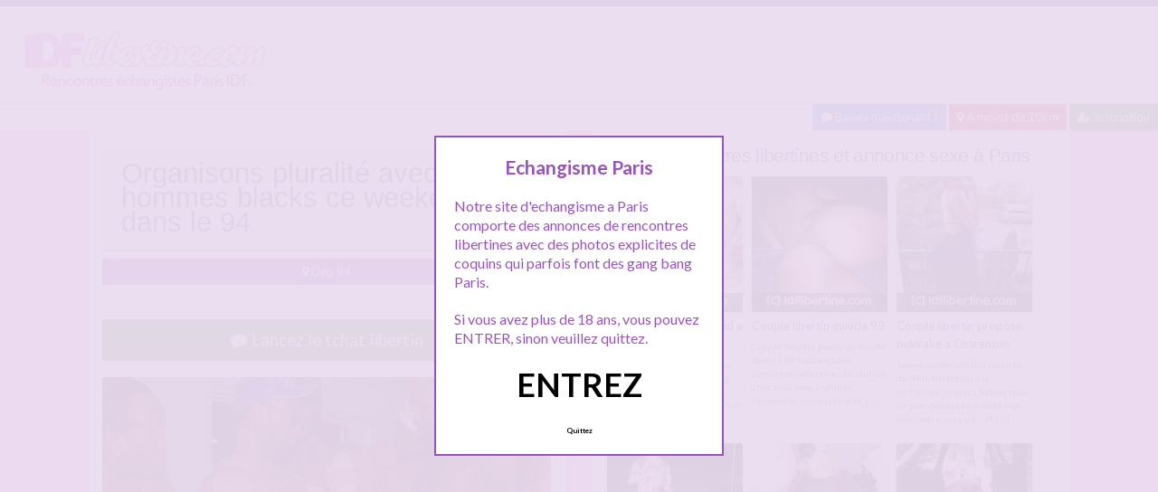

--- FILE ---
content_type: text/html; charset=UTF-8
request_url: http://www.idflibertine.com/organisons-pluralite-hommes-blacks-weekend-94/
body_size: 10980
content:
<!doctype html>
<!--[if lt IE 7]> <html lang="fr-FR" class="no-js lt-ie9 lt-ie8 lt-ie7" > <![endif]-->
<!--[if IE 7]>    <html lang="fr-FR" class="no-js ie7 lt-ie9 lt-ie8"> <![endif]-->
<!--[if IE 8]>    <html lang="fr-FR" class="no-js ie8 lt-ie9"> <![endif]-->
<!--[if gt IE 8]><!--> <html lang="fr-FR" class="no-js"> <!--<![endif]-->
<head>
<meta charset="UTF-8">
<meta name="viewport" content="width=device-width, initial-scale=1, maximum-scale=1">
<link rel="stylesheet" href="/wp-content/themes/pinfinity/css/bootstrap.min.css">
<link rel="stylesheet" href="https://cdnjs.cloudflare.com/ajax/libs/font-awesome/4.7.0/css/font-awesome.min.css">
<script src="https://code.jquery.com/jquery-3.3.1.slim.min.js" integrity="sha384-q8i/X+965DzO0rT7abK41JStQIAqVgRVzpbzo5smXKp4YfRvH+8abtTE1Pi6jizo" crossorigin="anonymous"></script>
<script src="https://cdnjs.cloudflare.com/ajax/libs/popper.js/1.14.7/umd/popper.min.js" integrity="sha384-UO2eT0CpHqdSJQ6hJty5KVphtPhzWj9WO1clHTMGa3JDZwrnQq4sF86dIHNDz0W1" crossorigin="anonymous"></script>
<script src="https://stackpath.bootstrapcdn.com/bootstrap/4.3.1/js/bootstrap.min.js" integrity="sha384-JjSmVgyd0p3pXB1rRibZUAYoIIy6OrQ6VrjIEaFf/nJGzIxFDsf4x0xIM+B07jRM" crossorigin="anonymous"></script>
<!-- This content is the property of idflibertine.com -->
<!-- no copy is allowed - Since Jan 2015 -->
<script type="text/javascript" language="javascript" src="/wp-content/themes/pinfinity/disclamer.js"></script>
<meta name='robots' content='index, follow, max-image-preview:large, max-snippet:-1, max-video-preview:-1' />
	<style>img:is([sizes="auto" i], [sizes^="auto," i]) { contain-intrinsic-size: 3000px 1500px }</style>
	
	<!-- This site is optimized with the Yoast SEO plugin v25.2 - https://yoast.com/wordpress/plugins/seo/ -->
	<title>Organisons pluralité avec hommes blacks ce weekend dans le 94 - Echangisme Dép 94 sur IDFLibertine.com</title>
	<meta name="description" content="Echangisme Dép 94 : Salut à tous. Jeune couple libertin de la région parisienne (dans le 94 a Ivry sur seine) .. adepte des soirées bbc, blanche a blacks ! on organise ce" />
	<link rel="canonical" href="https://www.idflibertine.com/organisons-pluralite-hommes-blacks-weekend-94/" />
	<meta name="twitter:card" content="summary_large_image" />
	<meta name="twitter:title" content="Organisons pluralité avec hommes blacks ce weekend dans le 94 - Echangisme Dép 94 sur IDFLibertine.com" />
	<meta name="twitter:description" content="Echangisme Dép 94 : Salut à tous. Jeune couple libertin de la région parisienne (dans le 94 a Ivry sur seine) .. adepte des soirées bbc, blanche a blacks ! on organise ce" />
	<meta name="twitter:image" content="https://www.idflibertine.com/wp-content/uploads/paris-echangisme-7.jpg" />
	<meta name="twitter:label1" content="Écrit par" />
	<meta name="twitter:data1" content="admin" />
	<script type="application/ld+json" class="yoast-schema-graph">{"@context":"https://schema.org","@graph":[{"@type":"Article","@id":"https://www.idflibertine.com/organisons-pluralite-hommes-blacks-weekend-94/#article","isPartOf":{"@id":"https://www.idflibertine.com/organisons-pluralite-hommes-blacks-weekend-94/"},"author":{"name":"admin","@id":"https://www.idflibertine.com/#/schema/person/34f5800210b972576c71e21b2a848960"},"headline":"Organisons pluralité avec hommes blacks ce weekend dans le 94","datePublished":"2025-11-20T03:24:09+00:00","mainEntityOfPage":{"@id":"https://www.idflibertine.com/organisons-pluralite-hommes-blacks-weekend-94/"},"wordCount":106,"publisher":{"@id":"https://www.idflibertine.com/#organization"},"image":{"@id":"https://www.idflibertine.com/organisons-pluralite-hommes-blacks-weekend-94/#primaryimage"},"thumbnailUrl":"https://www.idflibertine.com/wp-content/uploads/paris-echangisme-7.jpg","keywords":["couple libertin","hommes","jeune couple","libertin","libertines","organisation gang bang","pluralité","pluralité avec blacks","pluralité paris"],"articleSection":["Dép 94"],"inLanguage":"fr-FR"},{"@type":"WebPage","@id":"https://www.idflibertine.com/organisons-pluralite-hommes-blacks-weekend-94/","url":"https://www.idflibertine.com/organisons-pluralite-hommes-blacks-weekend-94/","name":"Organisons pluralité avec hommes blacks ce weekend dans le 94 - Echangisme Dép 94 sur IDFLibertine.com","isPartOf":{"@id":"https://www.idflibertine.com/#website"},"primaryImageOfPage":{"@id":"https://www.idflibertine.com/organisons-pluralite-hommes-blacks-weekend-94/#primaryimage"},"image":{"@id":"https://www.idflibertine.com/organisons-pluralite-hommes-blacks-weekend-94/#primaryimage"},"thumbnailUrl":"https://www.idflibertine.com/wp-content/uploads/paris-echangisme-7.jpg","datePublished":"2025-11-20T03:24:09+00:00","description":"Echangisme Dép 94 : Salut à tous. Jeune couple libertin de la région parisienne (dans le 94 a Ivry sur seine) .. adepte des soirées bbc, blanche a blacks ! on organise ce","breadcrumb":{"@id":"https://www.idflibertine.com/organisons-pluralite-hommes-blacks-weekend-94/#breadcrumb"},"inLanguage":"fr-FR","potentialAction":[{"@type":"ReadAction","target":["https://www.idflibertine.com/organisons-pluralite-hommes-blacks-weekend-94/"]}]},{"@type":"ImageObject","inLanguage":"fr-FR","@id":"https://www.idflibertine.com/organisons-pluralite-hommes-blacks-weekend-94/#primaryimage","url":"https://www.idflibertine.com/wp-content/uploads/paris-echangisme-7.jpg","contentUrl":"https://www.idflibertine.com/wp-content/uploads/paris-echangisme-7.jpg","width":770,"height":545,"caption":"Organisons pluralité avec hommes blacks ce weekend dans le 94"},{"@type":"BreadcrumbList","@id":"https://www.idflibertine.com/organisons-pluralite-hommes-blacks-weekend-94/#breadcrumb","itemListElement":[{"@type":"ListItem","position":1,"name":"Accueil annonces libertines","item":"https://www.idflibertine.com/"},{"@type":"ListItem","position":2,"name":"Dép 94","item":"https://www.idflibertine.com/rencontre/dep-94/"},{"@type":"ListItem","position":3,"name":"Organisons pluralité avec hommes blacks ce weekend dans le 94"}]},{"@type":"WebSite","@id":"https://www.idflibertine.com/#website","url":"https://www.idflibertine.com/","name":"IDFlibertine","description":"Echangisme Paris, rencontre echangiste Paris","publisher":{"@id":"https://www.idflibertine.com/#organization"},"potentialAction":[{"@type":"SearchAction","target":{"@type":"EntryPoint","urlTemplate":"https://www.idflibertine.com/?s={search_term_string}"},"query-input":{"@type":"PropertyValueSpecification","valueRequired":true,"valueName":"search_term_string"}}],"inLanguage":"fr-FR"},{"@type":"Organization","@id":"https://www.idflibertine.com/#organization","name":"IDFLIBERTINE, echangisme paris","url":"https://www.idflibertine.com/","logo":{"@type":"ImageObject","inLanguage":"fr-FR","@id":"https://www.idflibertine.com/#/schema/logo/image/","url":"http://www.idflibertine.com/wp-content/uploads/logo_idflibertine.png","contentUrl":"http://www.idflibertine.com/wp-content/uploads/logo_idflibertine.png","width":350,"height":100,"caption":"IDFLIBERTINE, echangisme paris"},"image":{"@id":"https://www.idflibertine.com/#/schema/logo/image/"}},{"@type":"Person","@id":"https://www.idflibertine.com/#/schema/person/34f5800210b972576c71e21b2a848960","name":"admin","image":{"@type":"ImageObject","inLanguage":"fr-FR","@id":"https://www.idflibertine.com/#/schema/person/image/","url":"https://secure.gravatar.com/avatar/4976fa4b2dd3f7a8e08aef8dc8ebe4bb075c90ca33873fe5fe5257ba5729fc0b?s=96&d=mm&r=g","contentUrl":"https://secure.gravatar.com/avatar/4976fa4b2dd3f7a8e08aef8dc8ebe4bb075c90ca33873fe5fe5257ba5729fc0b?s=96&d=mm&r=g","caption":"admin"}}]}</script>
	<!-- / Yoast SEO plugin. -->


<link rel='dns-prefetch' href='//fonts.googleapis.com' />
<script type="text/javascript">
/* <![CDATA[ */
window._wpemojiSettings = {"baseUrl":"https:\/\/s.w.org\/images\/core\/emoji\/16.0.1\/72x72\/","ext":".png","svgUrl":"https:\/\/s.w.org\/images\/core\/emoji\/16.0.1\/svg\/","svgExt":".svg","source":{"concatemoji":"https:\/\/www.idflibertine.com\/wp-includes\/js\/wp-emoji-release.min.js?ver=6.8.3"}};
/*! This file is auto-generated */
!function(s,n){var o,i,e;function c(e){try{var t={supportTests:e,timestamp:(new Date).valueOf()};sessionStorage.setItem(o,JSON.stringify(t))}catch(e){}}function p(e,t,n){e.clearRect(0,0,e.canvas.width,e.canvas.height),e.fillText(t,0,0);var t=new Uint32Array(e.getImageData(0,0,e.canvas.width,e.canvas.height).data),a=(e.clearRect(0,0,e.canvas.width,e.canvas.height),e.fillText(n,0,0),new Uint32Array(e.getImageData(0,0,e.canvas.width,e.canvas.height).data));return t.every(function(e,t){return e===a[t]})}function u(e,t){e.clearRect(0,0,e.canvas.width,e.canvas.height),e.fillText(t,0,0);for(var n=e.getImageData(16,16,1,1),a=0;a<n.data.length;a++)if(0!==n.data[a])return!1;return!0}function f(e,t,n,a){switch(t){case"flag":return n(e,"\ud83c\udff3\ufe0f\u200d\u26a7\ufe0f","\ud83c\udff3\ufe0f\u200b\u26a7\ufe0f")?!1:!n(e,"\ud83c\udde8\ud83c\uddf6","\ud83c\udde8\u200b\ud83c\uddf6")&&!n(e,"\ud83c\udff4\udb40\udc67\udb40\udc62\udb40\udc65\udb40\udc6e\udb40\udc67\udb40\udc7f","\ud83c\udff4\u200b\udb40\udc67\u200b\udb40\udc62\u200b\udb40\udc65\u200b\udb40\udc6e\u200b\udb40\udc67\u200b\udb40\udc7f");case"emoji":return!a(e,"\ud83e\udedf")}return!1}function g(e,t,n,a){var r="undefined"!=typeof WorkerGlobalScope&&self instanceof WorkerGlobalScope?new OffscreenCanvas(300,150):s.createElement("canvas"),o=r.getContext("2d",{willReadFrequently:!0}),i=(o.textBaseline="top",o.font="600 32px Arial",{});return e.forEach(function(e){i[e]=t(o,e,n,a)}),i}function t(e){var t=s.createElement("script");t.src=e,t.defer=!0,s.head.appendChild(t)}"undefined"!=typeof Promise&&(o="wpEmojiSettingsSupports",i=["flag","emoji"],n.supports={everything:!0,everythingExceptFlag:!0},e=new Promise(function(e){s.addEventListener("DOMContentLoaded",e,{once:!0})}),new Promise(function(t){var n=function(){try{var e=JSON.parse(sessionStorage.getItem(o));if("object"==typeof e&&"number"==typeof e.timestamp&&(new Date).valueOf()<e.timestamp+604800&&"object"==typeof e.supportTests)return e.supportTests}catch(e){}return null}();if(!n){if("undefined"!=typeof Worker&&"undefined"!=typeof OffscreenCanvas&&"undefined"!=typeof URL&&URL.createObjectURL&&"undefined"!=typeof Blob)try{var e="postMessage("+g.toString()+"("+[JSON.stringify(i),f.toString(),p.toString(),u.toString()].join(",")+"));",a=new Blob([e],{type:"text/javascript"}),r=new Worker(URL.createObjectURL(a),{name:"wpTestEmojiSupports"});return void(r.onmessage=function(e){c(n=e.data),r.terminate(),t(n)})}catch(e){}c(n=g(i,f,p,u))}t(n)}).then(function(e){for(var t in e)n.supports[t]=e[t],n.supports.everything=n.supports.everything&&n.supports[t],"flag"!==t&&(n.supports.everythingExceptFlag=n.supports.everythingExceptFlag&&n.supports[t]);n.supports.everythingExceptFlag=n.supports.everythingExceptFlag&&!n.supports.flag,n.DOMReady=!1,n.readyCallback=function(){n.DOMReady=!0}}).then(function(){return e}).then(function(){var e;n.supports.everything||(n.readyCallback(),(e=n.source||{}).concatemoji?t(e.concatemoji):e.wpemoji&&e.twemoji&&(t(e.twemoji),t(e.wpemoji)))}))}((window,document),window._wpemojiSettings);
/* ]]> */
</script>
<link rel='stylesheet' id='fancybox-css' href='https://www.idflibertine.com/wp-content/themes/pinfinity/panel/scripts/fancybox-2.1.5/jquery.fancybox.css?ver=2.1.5' type='text/css' media='all' />
<style id='wp-emoji-styles-inline-css' type='text/css'>

	img.wp-smiley, img.emoji {
		display: inline !important;
		border: none !important;
		box-shadow: none !important;
		height: 1em !important;
		width: 1em !important;
		margin: 0 0.07em !important;
		vertical-align: -0.1em !important;
		background: none !important;
		padding: 0 !important;
	}
</style>
<link rel='stylesheet' id='wp-block-library-css' href='https://www.idflibertine.com/wp-includes/css/dist/block-library/style.min.css?ver=6.8.3' type='text/css' media='all' />
<style id='classic-theme-styles-inline-css' type='text/css'>
/*! This file is auto-generated */
.wp-block-button__link{color:#fff;background-color:#32373c;border-radius:9999px;box-shadow:none;text-decoration:none;padding:calc(.667em + 2px) calc(1.333em + 2px);font-size:1.125em}.wp-block-file__button{background:#32373c;color:#fff;text-decoration:none}
</style>
<style id='global-styles-inline-css' type='text/css'>
:root{--wp--preset--aspect-ratio--square: 1;--wp--preset--aspect-ratio--4-3: 4/3;--wp--preset--aspect-ratio--3-4: 3/4;--wp--preset--aspect-ratio--3-2: 3/2;--wp--preset--aspect-ratio--2-3: 2/3;--wp--preset--aspect-ratio--16-9: 16/9;--wp--preset--aspect-ratio--9-16: 9/16;--wp--preset--color--black: #000000;--wp--preset--color--cyan-bluish-gray: #abb8c3;--wp--preset--color--white: #ffffff;--wp--preset--color--pale-pink: #f78da7;--wp--preset--color--vivid-red: #cf2e2e;--wp--preset--color--luminous-vivid-orange: #ff6900;--wp--preset--color--luminous-vivid-amber: #fcb900;--wp--preset--color--light-green-cyan: #7bdcb5;--wp--preset--color--vivid-green-cyan: #00d084;--wp--preset--color--pale-cyan-blue: #8ed1fc;--wp--preset--color--vivid-cyan-blue: #0693e3;--wp--preset--color--vivid-purple: #9b51e0;--wp--preset--gradient--vivid-cyan-blue-to-vivid-purple: linear-gradient(135deg,rgba(6,147,227,1) 0%,rgb(155,81,224) 100%);--wp--preset--gradient--light-green-cyan-to-vivid-green-cyan: linear-gradient(135deg,rgb(122,220,180) 0%,rgb(0,208,130) 100%);--wp--preset--gradient--luminous-vivid-amber-to-luminous-vivid-orange: linear-gradient(135deg,rgba(252,185,0,1) 0%,rgba(255,105,0,1) 100%);--wp--preset--gradient--luminous-vivid-orange-to-vivid-red: linear-gradient(135deg,rgba(255,105,0,1) 0%,rgb(207,46,46) 100%);--wp--preset--gradient--very-light-gray-to-cyan-bluish-gray: linear-gradient(135deg,rgb(238,238,238) 0%,rgb(169,184,195) 100%);--wp--preset--gradient--cool-to-warm-spectrum: linear-gradient(135deg,rgb(74,234,220) 0%,rgb(151,120,209) 20%,rgb(207,42,186) 40%,rgb(238,44,130) 60%,rgb(251,105,98) 80%,rgb(254,248,76) 100%);--wp--preset--gradient--blush-light-purple: linear-gradient(135deg,rgb(255,206,236) 0%,rgb(152,150,240) 100%);--wp--preset--gradient--blush-bordeaux: linear-gradient(135deg,rgb(254,205,165) 0%,rgb(254,45,45) 50%,rgb(107,0,62) 100%);--wp--preset--gradient--luminous-dusk: linear-gradient(135deg,rgb(255,203,112) 0%,rgb(199,81,192) 50%,rgb(65,88,208) 100%);--wp--preset--gradient--pale-ocean: linear-gradient(135deg,rgb(255,245,203) 0%,rgb(182,227,212) 50%,rgb(51,167,181) 100%);--wp--preset--gradient--electric-grass: linear-gradient(135deg,rgb(202,248,128) 0%,rgb(113,206,126) 100%);--wp--preset--gradient--midnight: linear-gradient(135deg,rgb(2,3,129) 0%,rgb(40,116,252) 100%);--wp--preset--font-size--small: 13px;--wp--preset--font-size--medium: 20px;--wp--preset--font-size--large: 36px;--wp--preset--font-size--x-large: 42px;--wp--preset--spacing--20: 0.44rem;--wp--preset--spacing--30: 0.67rem;--wp--preset--spacing--40: 1rem;--wp--preset--spacing--50: 1.5rem;--wp--preset--spacing--60: 2.25rem;--wp--preset--spacing--70: 3.38rem;--wp--preset--spacing--80: 5.06rem;--wp--preset--shadow--natural: 6px 6px 9px rgba(0, 0, 0, 0.2);--wp--preset--shadow--deep: 12px 12px 50px rgba(0, 0, 0, 0.4);--wp--preset--shadow--sharp: 6px 6px 0px rgba(0, 0, 0, 0.2);--wp--preset--shadow--outlined: 6px 6px 0px -3px rgba(255, 255, 255, 1), 6px 6px rgba(0, 0, 0, 1);--wp--preset--shadow--crisp: 6px 6px 0px rgba(0, 0, 0, 1);}:where(.is-layout-flex){gap: 0.5em;}:where(.is-layout-grid){gap: 0.5em;}body .is-layout-flex{display: flex;}.is-layout-flex{flex-wrap: wrap;align-items: center;}.is-layout-flex > :is(*, div){margin: 0;}body .is-layout-grid{display: grid;}.is-layout-grid > :is(*, div){margin: 0;}:where(.wp-block-columns.is-layout-flex){gap: 2em;}:where(.wp-block-columns.is-layout-grid){gap: 2em;}:where(.wp-block-post-template.is-layout-flex){gap: 1.25em;}:where(.wp-block-post-template.is-layout-grid){gap: 1.25em;}.has-black-color{color: var(--wp--preset--color--black) !important;}.has-cyan-bluish-gray-color{color: var(--wp--preset--color--cyan-bluish-gray) !important;}.has-white-color{color: var(--wp--preset--color--white) !important;}.has-pale-pink-color{color: var(--wp--preset--color--pale-pink) !important;}.has-vivid-red-color{color: var(--wp--preset--color--vivid-red) !important;}.has-luminous-vivid-orange-color{color: var(--wp--preset--color--luminous-vivid-orange) !important;}.has-luminous-vivid-amber-color{color: var(--wp--preset--color--luminous-vivid-amber) !important;}.has-light-green-cyan-color{color: var(--wp--preset--color--light-green-cyan) !important;}.has-vivid-green-cyan-color{color: var(--wp--preset--color--vivid-green-cyan) !important;}.has-pale-cyan-blue-color{color: var(--wp--preset--color--pale-cyan-blue) !important;}.has-vivid-cyan-blue-color{color: var(--wp--preset--color--vivid-cyan-blue) !important;}.has-vivid-purple-color{color: var(--wp--preset--color--vivid-purple) !important;}.has-black-background-color{background-color: var(--wp--preset--color--black) !important;}.has-cyan-bluish-gray-background-color{background-color: var(--wp--preset--color--cyan-bluish-gray) !important;}.has-white-background-color{background-color: var(--wp--preset--color--white) !important;}.has-pale-pink-background-color{background-color: var(--wp--preset--color--pale-pink) !important;}.has-vivid-red-background-color{background-color: var(--wp--preset--color--vivid-red) !important;}.has-luminous-vivid-orange-background-color{background-color: var(--wp--preset--color--luminous-vivid-orange) !important;}.has-luminous-vivid-amber-background-color{background-color: var(--wp--preset--color--luminous-vivid-amber) !important;}.has-light-green-cyan-background-color{background-color: var(--wp--preset--color--light-green-cyan) !important;}.has-vivid-green-cyan-background-color{background-color: var(--wp--preset--color--vivid-green-cyan) !important;}.has-pale-cyan-blue-background-color{background-color: var(--wp--preset--color--pale-cyan-blue) !important;}.has-vivid-cyan-blue-background-color{background-color: var(--wp--preset--color--vivid-cyan-blue) !important;}.has-vivid-purple-background-color{background-color: var(--wp--preset--color--vivid-purple) !important;}.has-black-border-color{border-color: var(--wp--preset--color--black) !important;}.has-cyan-bluish-gray-border-color{border-color: var(--wp--preset--color--cyan-bluish-gray) !important;}.has-white-border-color{border-color: var(--wp--preset--color--white) !important;}.has-pale-pink-border-color{border-color: var(--wp--preset--color--pale-pink) !important;}.has-vivid-red-border-color{border-color: var(--wp--preset--color--vivid-red) !important;}.has-luminous-vivid-orange-border-color{border-color: var(--wp--preset--color--luminous-vivid-orange) !important;}.has-luminous-vivid-amber-border-color{border-color: var(--wp--preset--color--luminous-vivid-amber) !important;}.has-light-green-cyan-border-color{border-color: var(--wp--preset--color--light-green-cyan) !important;}.has-vivid-green-cyan-border-color{border-color: var(--wp--preset--color--vivid-green-cyan) !important;}.has-pale-cyan-blue-border-color{border-color: var(--wp--preset--color--pale-cyan-blue) !important;}.has-vivid-cyan-blue-border-color{border-color: var(--wp--preset--color--vivid-cyan-blue) !important;}.has-vivid-purple-border-color{border-color: var(--wp--preset--color--vivid-purple) !important;}.has-vivid-cyan-blue-to-vivid-purple-gradient-background{background: var(--wp--preset--gradient--vivid-cyan-blue-to-vivid-purple) !important;}.has-light-green-cyan-to-vivid-green-cyan-gradient-background{background: var(--wp--preset--gradient--light-green-cyan-to-vivid-green-cyan) !important;}.has-luminous-vivid-amber-to-luminous-vivid-orange-gradient-background{background: var(--wp--preset--gradient--luminous-vivid-amber-to-luminous-vivid-orange) !important;}.has-luminous-vivid-orange-to-vivid-red-gradient-background{background: var(--wp--preset--gradient--luminous-vivid-orange-to-vivid-red) !important;}.has-very-light-gray-to-cyan-bluish-gray-gradient-background{background: var(--wp--preset--gradient--very-light-gray-to-cyan-bluish-gray) !important;}.has-cool-to-warm-spectrum-gradient-background{background: var(--wp--preset--gradient--cool-to-warm-spectrum) !important;}.has-blush-light-purple-gradient-background{background: var(--wp--preset--gradient--blush-light-purple) !important;}.has-blush-bordeaux-gradient-background{background: var(--wp--preset--gradient--blush-bordeaux) !important;}.has-luminous-dusk-gradient-background{background: var(--wp--preset--gradient--luminous-dusk) !important;}.has-pale-ocean-gradient-background{background: var(--wp--preset--gradient--pale-ocean) !important;}.has-electric-grass-gradient-background{background: var(--wp--preset--gradient--electric-grass) !important;}.has-midnight-gradient-background{background: var(--wp--preset--gradient--midnight) !important;}.has-small-font-size{font-size: var(--wp--preset--font-size--small) !important;}.has-medium-font-size{font-size: var(--wp--preset--font-size--medium) !important;}.has-large-font-size{font-size: var(--wp--preset--font-size--large) !important;}.has-x-large-font-size{font-size: var(--wp--preset--font-size--x-large) !important;}
:where(.wp-block-post-template.is-layout-flex){gap: 1.25em;}:where(.wp-block-post-template.is-layout-grid){gap: 1.25em;}
:where(.wp-block-columns.is-layout-flex){gap: 2em;}:where(.wp-block-columns.is-layout-grid){gap: 2em;}
:root :where(.wp-block-pullquote){font-size: 1.5em;line-height: 1.6;}
</style>
<link rel='stylesheet' id='google-font-lato-yanone-kaffeesatz-css' href='http://fonts.googleapis.com/css?family=Lato%3A400%2C700%2C400italic%7CYanone+Kaffeesatz&#038;ver=6.8.3' type='text/css' media='all' />
<link rel='stylesheet' id='ci-style-css' href='https://www.idflibertine.com/wp-content/themes/pinfinity/style.css?ver=1.8' type='text/css' media='screen' />
<link rel='stylesheet' id='ci-color-scheme-css' href='https://www.idflibertine.com/wp-content/themes/pinfinity/colors/purple.css?ver=6.8.3' type='text/css' media='all' />
<link rel='stylesheet' id='taxopress-frontend-css-css' href='https://www.idflibertine.com/wp-content/plugins/simple-tags/assets/frontend/css/frontend.css?ver=3.35.1' type='text/css' media='all' />
<script type="text/javascript" src="https://www.idflibertine.com/wp-includes/js/jquery/jquery.min.js?ver=3.7.1" id="jquery-core-js"></script>
<script type="text/javascript" src="https://www.idflibertine.com/wp-includes/js/jquery/jquery-migrate.min.js?ver=3.4.1" id="jquery-migrate-js"></script>
<script type="text/javascript" src="https://www.idflibertine.com/wp-content/themes/pinfinity/panel/scripts/modernizr-2.6.2.js?ver=6.8.3" id="modernizr-js"></script>
<script type="text/javascript" src="https://www.idflibertine.com/wp-content/plugins/simple-tags/assets/frontend/js/frontend.js?ver=3.35.1" id="taxopress-frontend-js-js"></script>
<link rel="https://api.w.org/" href="https://www.idflibertine.com/wp-json/" /><link rel="alternate" title="JSON" type="application/json" href="https://www.idflibertine.com/wp-json/wp/v2/posts/1508" /><link rel="EditURI" type="application/rsd+xml" title="RSD" href="https://www.idflibertine.com/xmlrpc.php?rsd" />
<meta name="generator" content="WordPress 6.8.3" />
<link rel='shortlink' href='https://www.idflibertine.com/?p=1508' />
<link rel="alternate" title="oEmbed (JSON)" type="application/json+oembed" href="https://www.idflibertine.com/wp-json/oembed/1.0/embed?url=https%3A%2F%2Fwww.idflibertine.com%2Forganisons-pluralite-hommes-blacks-weekend-94%2F" />
<link rel="alternate" title="oEmbed (XML)" type="text/xml+oembed" href="https://www.idflibertine.com/wp-json/oembed/1.0/embed?url=https%3A%2F%2Fwww.idflibertine.com%2Forganisons-pluralite-hommes-blacks-weekend-94%2F&#038;format=xml" />
<script type="text/javascript">
	window._wp_rp_static_base_url = 'https://wprp.zemanta.com/static/';
	window._wp_rp_wp_ajax_url = "https://www.idflibertine.com/wp-admin/admin-ajax.php";
	window._wp_rp_plugin_version = '3.6.4';
	window._wp_rp_post_id = '1508';
	window._wp_rp_num_rel_posts = '6';
	window._wp_rp_thumbnails = true;
	window._wp_rp_post_title = 'Organisons+pluralit%C3%A9+avec+hommes+blacks+ce+weekend+dans+le+94';
	window._wp_rp_post_tags = ['pluralit%C3%A9+avec+blacks', 'pluralit%C3%A9+paris', 'organisation+gang+bang', 'd%C3%A9p+94', 'homm', 'deja', 'le', 'la', 'dan', 'sur', 'mont', 'black', 'bien', 'chez', 'pa', 'photo', 'bbc', 'de', 'en'];
	window._wp_rp_promoted_content = true;
</script>
<link rel="stylesheet" href="https://www.idflibertine.com/wp-content/plugins/wordpress-23-related-posts-plugin/static/themes/vertical.css?version=3.6.4" />
<style type="text/css">
.related_post_title {
}
ul.related_post {
}
ul.related_post li {
}
ul.related_post li a {
}
ul.related_post li img {
}</style>
<!-- Analytics by WP Statistics - https://wp-statistics.com -->
<!-- Google tag (gtag.js) -->
<script async src="https://www.googletagmanager.com/gtag/js?id=G-44G6L1QV10"></script>
<script>
  window.dataLayer = window.dataLayer || [];
  function gtag(){dataLayer.push(arguments);}
  gtag('js', new Date());

  gtag('config', 'G-44G6L1QV10');
</script><link rel="apple-touch-icon" href="http://www.idflibertine.com/wp-content/uploads/logo_idflibertine-300x86.png" /><link rel="apple-touch-icon" sizes="72x72" href="http://www.idflibertine.com/wp-content/uploads/logo_idflibertine-300x86.png" /><link rel="apple-touch-icon" sizes="114x114" href="http://www.idflibertine.com/wp-content/uploads/logo_idflibertine-300x86.png" /><link rel="pingback" href="https://www.idflibertine.com/xmlrpc.php" /><link rel="icon" href="https://www.idflibertine.com/wp-content/uploads/favicon.png" sizes="32x32" />
<link rel="icon" href="https://www.idflibertine.com/wp-content/uploads/favicon.png" sizes="192x192" />
<link rel="apple-touch-icon" href="https://www.idflibertine.com/wp-content/uploads/favicon.png" />
<meta name="msapplication-TileImage" content="https://www.idflibertine.com/wp-content/uploads/favicon.png" />
				<style type="text/css">
					body{background-color: #efb3f3;background-repeat: repeat;} 				</style>
						</head>
<body class="wp-singular post-template-default single single-post postid-1508 single-format-standard wp-theme-pinfinity ci-pinfinity ci-pinfinity-1-8 ci-scheme-purple">
<header id="header">
	<div class="pre-head show-on-mobile">
		<div class="wrap group">
			<div class="pre-head-wgt group">
							</div>
		</div>
	</div>
	<div id="site-head">
		<div class="wrap group">
			<hgroup class="logo imglogo">
				<p><a title="IDFlibertine" href="https://www.idflibertine.com"><img src="http://www.idflibertine.com/wp-content/uploads/logo_idflibertine-300x86.png" alt="IDFlibertine" /></a></p>			</hgroup>

			<div class="header-wgt group">
							</div>
		</div>
	</div>
	
	<div align=right>
		<a title="Baisez maintenant !" href="https://www.leplancul.com/ouverture-compte/go.php" target="_blank" class="btn btn-sm btn-primary active"><i class="fa fa-comment" aria-hidden="true"></i> Baisez maintenant !</a>

			 <a title="Libertins proche de chez vous" href="/rencontre/a-moins-de-10-km/" class="btn btn-sm btn-danger active"><i class="fa fa-map-marker"></i> A moins de 10km</a>
			<a title="Inscription echangisme Paris" href="/inscription/" class="btn btn-sm btn-success active"><i class="fa fa-user-plus"></i> Inscription</a>
		</div>	
	
</header>
<!--<div class="modal fade bd-tchat-modal-lg" tabindex="-1" role="dialog" aria-labelledby="myLargeModalLabel" aria-hidden="true">
	    <div class="modal-dialog modal-lg">
	      <div class="modal-content">
	      <div class="modal-header">
	              <button type="button" class="close" data-dismiss="modal" aria-label="Close"><span aria-hidden="true">&times;</span></button>
         	</div>
	      <iframe src="http://www.idflibertine.com/wp-content/plugins/fakechat/?logo_profile=https://www.idflibertine.com/wp-content/uploads/paris-echangisme-7.jpg&param=1" width="100%" height="620">
	      	    <p>Ne fonctionne pas sur votre pc</p>
</iframe>
	      </div>
	    </div>
</div>-->
	<div class="modal fade bd-tchat-modal-lg" tabindex="-1" role="dialog" aria-labelledby="myLargeModalLabel" aria-hidden="true">
  <div class="modal-dialog modal-dialog-centered" role="document">
    <div class="modal-content">
      <div class="modal-header">
        <h5 class="modal-title" id="exampleModalCenterTitle">Inscription 100% gratuite en ce moment !</h5>
        <button type="button" class="close" data-dismiss="modal" aria-label="Close">
          <span aria-hidden="true">&times;</span>
        </button>
      </div>
      <div class="modal-body">
        <p><iframe style="border: none; height: 450px; width: 100%;" src="/cd/form_inscription.php"></iframe>
      </div>

    </div>
  </div>
</div>
<div class="inner-container group">
	<div class="box-hold group">
		<article id="post-1508" class="entry box format-standard post-1508 post type-post status-publish has-post-thumbnail hentry category-dep-94 tag-couple-libertin tag-hommes tag-jeune-couple tag-libertin tag-libertines tag-organisation-gang-bang tag-pluralite tag-pluralite-avec-blacks tag-pluralite-paris">
			<div class="entry-intro">
				<div class="card bg-light mb-2">
				  	<div class="card-header"><h1>Organisons pluralité avec hommes blacks ce weekend dans le 94</h1></div>
				</div>
				<a title="echangisme Dép 94" href="https://www.idflibertine.com/rencontre/dep-94/" class="btn btn-info active btn-sm btn-block"><i class="fa fa-map-marker" aria-hidden="true"></i>
				Dép 94</a> 			
			</div>
			<div class="entry-intro">
<button type="button" class="btn btn-lg btn-success btn-block active" title="Tchat libertin paris" data-toggle="modal" data-target=".bd-tchat-modal-lg" rel="nofollow"><i class="fa fa-comment"></i> Lancez le tchat libertin</button>
	    
<br />
	<figure class="entry-image">
		<a href=".bd-tchat-modal-lg" rel="nofollow" data-toggle="modal"><img src="https://www.idflibertine.com/wp-content/uploads/paris-echangisme-7-500x354.jpg" class="attachment-ci_listing_thumb size-ci_listing_thumb wp-post-image" alt="Organisons pluralité avec hommes blacks ce weekend dans le 94" decoding="async" fetchpriority="high" /></a>	</figure>
 <br />
<div align="center"><span class="badge badge-secondary"><i class="fa fa-check-square"></i> Connexion : Ce matin</span> <span class="badge badge-info"><i class="fa fa-area-chart"></i> 4 660 Followers</span></div>

<br />
<div class="clear"></div>
<div class="entry-content group">
	<p>Salut à tous.</p>
<p>Jeune couple libertin de la région parisienne (dans le 94 a Ivry sur seine) .. adepte des soirées bbc, blanche a blacks ! on organise ce weekend chez nous une pluralité avec hommes blacks impératif donc &#8230; il y avait 7 places dispos il en reste 3.</p>
<p>On recherche donc encore 3 beaux guerriers blacks ou métis, si possible bien montés et ayant deja fait des pluralités.</p>
<p>merci de nous contacter en message privé avec photo de vous et on vous dit de suite si ok ou pas !.</p>
<p>dans l&rsquo;attente.</p>
<p>bises libertines et a ce weekend !.</p>
</div>


<br />
<div class="alert alert-danger">
   <h2 class="alert-heading"><i class="fa fa-tags" aria-hidden="true"></i> Plus d'annonces libertines Paris :</h2>
   <div><a title="couple libertin" href="https://www.idflibertine.com/tag/couple-libertin/"><span class="badge badge-danger">couple libertin</span></a> <a title="hommes" href="https://www.idflibertine.com/tag/hommes/"><span class="badge badge-danger">hommes</span></a> <a title="jeune couple" href="https://www.idflibertine.com/tag/jeune-couple/"><span class="badge badge-danger">jeune couple</span></a> <a title="libertin" href="https://www.idflibertine.com/tag/libertin/"><span class="badge badge-danger">libertin</span></a> <a title="libertines" href="https://www.idflibertine.com/tag/libertines/"><span class="badge badge-danger">libertines</span></a> <a title="organisation gang bang" href="https://www.idflibertine.com/tag/organisation-gang-bang/"><span class="badge badge-danger">organisation gang bang</span></a> <a title="pluralité" href="https://www.idflibertine.com/tag/pluralite/"><span class="badge badge-danger">pluralité</span></a> <a title="pluralité avec blacks" href="https://www.idflibertine.com/tag/pluralite-avec-blacks/"><span class="badge badge-danger">pluralité avec blacks</span></a> <a title="pluralité paris" href="https://www.idflibertine.com/tag/pluralite-paris/"><span class="badge badge-danger">pluralité paris</span></a> </div>
</div>
<div class="text-droite"><button type="button" class="btn btn-sm btn-primary"><a href="https://www.idflibertine.com/portugais-libertins-77/" rel="prev">Portugais libertins du 77</a> <i class="fa fa-angle-double-right" aria-hidden="true"></i></button></div><br />
<div class="text-gauche"><button type="button" class="btn btn-sm btn-primary"><i class="fa fa-angle-double-left" aria-hidden="true"></i> <a href="https://www.idflibertine.com/candaulisme-ou-trio/" rel="next">Candaulisme ou trio</a></button></div>	
<div class="clear"></div>
<br />		</article>
	</div>
<div class="box-hold">
<div class="box comment-form">
	<div class="box-content">
       
<div class="wp_rp_wrap  wp_rp_vertical" id="wp_rp_first"><div class="wp_rp_content"><h3 class="related_post_title">Autres rencontres libertines et annonce sexe à Paris</h3><ul class="related_post wp_rp"><li data-position="0" data-poid="in-437" data-post-type="none" ><a href="https://www.idflibertine.com/gang-bang-ce-week-end-a-paris/" class="wp_rp_thumbnail"><img src="https://www.idflibertine.com/wp-content/uploads/idflibertine-01-46-150x150.jpg" alt="Gang bang ce week-end a Paris" width="150" height="150" /></a><a href="https://www.idflibertine.com/gang-bang-ce-week-end-a-paris/" class="wp_rp_title">Gang bang ce week-end a Paris</a> <small class="wp_rp_excerpt">Hello.

Pour ce week-end nous organisons un vrai gang-bang pour me femme chez nous a Paris. Nous cherchons entre 5 et 10 hommes dispos [&hellip;]</small></li><li data-position="1" data-poid="in-1086" data-post-type="none" ><a href="https://www.idflibertine.com/couple-libertin-gwada-93/" class="wp_rp_thumbnail"><img src="https://www.idflibertine.com/wp-content/uploads/libertine-paris-6-150x150.jpg" alt="Couple libertin gwada 93" width="150" height="150" /></a><a href="https://www.idflibertine.com/couple-libertin-gwada-93/" class="wp_rp_title">Couple libertin gwada 93</a> <small class="wp_rp_excerpt">Couple libertin gwada de Sevran dans le 93
Recherchons rencontres libertines en club ou chez nous avec hommes, femmes bi et couples dont [&hellip;]</small></li><li data-position="2" data-poid="in-1598" data-post-type="none" ><a href="https://www.idflibertine.com/couple-libertin-propose-bukkake-a-charenton/" class="wp_rp_thumbnail"><img src="https://www.idflibertine.com/wp-content/uploads/sexe-paris-12-150x150.jpg" alt="Couple libertin propose bukkake a Charenton" width="150" height="150" /></a><a href="https://www.idflibertine.com/couple-libertin-propose-bukkake-a-charenton/" class="wp_rp_title">Couple libertin propose bukkake a Charenton</a> <small class="wp_rp_excerpt">Jeune couple libertin parisien du 94 (Charenton) à la recherche de mecs fiables pour un plan bukkake ce weekend dans notre sous sol ... et [&hellip;]</small></li><li data-position="3" data-poid="in-591" data-post-type="none" ><a href="https://www.idflibertine.com/baise-aire-de-repos-bussy-st-georges/" class="wp_rp_thumbnail"><img src="https://www.idflibertine.com/wp-content/uploads/paris-libertine-4-150x150.jpg" alt="Baise aire de repos Bussy St Georges" width="150" height="150" /></a><a href="https://www.idflibertine.com/baise-aire-de-repos-bussy-st-georges/" class="wp_rp_title">Baise aire de repos Bussy St Georges</a> <small class="wp_rp_excerpt">Nous sommes un couple libertin vivant à Bussy saint-georges dans le département 77... Nous sommes habitués des clubs libertins mais nous [&hellip;]</small></li><li data-position="4" data-poid="in-1225" data-post-type="none" ><a href="https://www.idflibertine.com/cherche-2-hommes-dominants-soumise/" class="wp_rp_thumbnail"><img src="https://www.idflibertine.com/wp-content/uploads/libertins-paris-10-150x150.jpg" alt="Je cherche 2 hommes dominants pour ma soumise" width="150" height="150" /></a><a href="https://www.idflibertine.com/cherche-2-hommes-dominants-soumise/" class="wp_rp_title">Je cherche 2 hommes dominants pour ma soumise</a> <small class="wp_rp_excerpt">Couple très sexe dans le 95, on aime le bdsm et l'échangisme, on est a Franconville. Pour faire une surprise a ma soumise, je recherche 2 [&hellip;]</small></li><li data-position="5" data-poid="in-583" data-post-type="none" ><a href="https://www.idflibertine.com/exhibition-foret-de-fontainebleau/" class="wp_rp_thumbnail"><img src="https://www.idflibertine.com/wp-content/uploads/paris-libertine-9-150x150.jpg" alt="Exhibition foret de Fontainebleau" width="150" height="150" /></a><a href="https://www.idflibertine.com/exhibition-foret-de-fontainebleau/" class="wp_rp_title">Exhibition foret de Fontainebleau</a> <small class="wp_rp_excerpt">Couple libertin vivant proche de fontainebleau vous propose une exhibition en forêt ))) et oui nous sommes comme ça nous n'avons pas froid [&hellip;]</small></li></ul></div></div>
    </div>
</div>
<div class="box comment-form">
	<div class="box-content">
      Envie d'une <strong><a href="https://www.rencontre2cul.fr/" title="rencontre de cul">rencontre de cul</a></strong> prochainement avec une femme coquine ou une <strong><a href="https://www.maturefrancaise.com/" title="rencontre femme cougar">femme cougar</a></strong>?     </div>
</div>
<br />
<div class="box comment-form">
	<div class="box-content">
		<h3 class="related_post_title">Vous devriez sérieusement vous intéresser à ces femmes ! </h3>
		<div align="center">
		<iframe border="0" src="https://www.liensdecul.com/landing/pub02.php" style="border: none; height: 750px; width:100%;"></iframe>
		</div>
	</div>
</div>
</div></div>
<footer id="footer">
	<div class="wrap group">
		<div class="footer-text">
<strong><a href="http://www.idflibertine.com/" title="Echangisme paris">IDFLIBERTINE.COM</a> - Rencontres &eacute;changistes a Paris.</strong><br />
Tous les libertins de la r&eacute;gion parisienne !<br />
Copyright 2002 &copy; <strong>Idflibertine.com</strong><br />
<small><a href="http://www.idflibertine.com/sitemap_index.xml">Plan du site</a></small><br />
<br />
</div>
</div>
</footer>

<script type="speculationrules">
{"prefetch":[{"source":"document","where":{"and":[{"href_matches":"\/*"},{"not":{"href_matches":["\/wp-*.php","\/wp-admin\/*","\/wp-content\/uploads\/*","\/wp-content\/*","\/wp-content\/plugins\/*","\/wp-content\/themes\/pinfinity\/*","\/*\\?(.+)"]}},{"not":{"selector_matches":"a[rel~=\"nofollow\"]"}},{"not":{"selector_matches":".no-prefetch, .no-prefetch a"}}]},"eagerness":"conservative"}]}
</script>
<script type="text/javascript" src="https://www.idflibertine.com/wp-content/themes/pinfinity/panel/scripts/superfish.js?ver=6.8.3" id="jquery-superfish-js"></script>
<script type="text/javascript" src="https://www.idflibertine.com/wp-content/themes/pinfinity/js/jquery.jplayer.js?ver=6.8.3" id="jquery-jplayer-js"></script>
<script type="text/javascript" src="https://www.idflibertine.com/wp-content/themes/pinfinity/js/jquery.formLabels1.0.js?ver=6.8.3" id="jquery-formLabels-js"></script>
<script type="text/javascript" src="https://www.idflibertine.com/wp-content/themes/pinfinity/js/jquery.isotope.js?ver=6.8.3" id="jquery-isotope-js"></script>
<script type="text/javascript" src="https://www.idflibertine.com/wp-content/themes/pinfinity/js/jquery.infinitescroll.min.js?ver=6.8.3" id="jquery-infinitescroll-js"></script>
<script type="text/javascript" src="https://www.idflibertine.com/wp-content/themes/pinfinity/js/jquery.cook.js?ver=6.8.3" id="jquery-cookie-js"></script>
<script type="text/javascript" src="https://www.idflibertine.com/wp-content/themes/pinfinity/panel/scripts/jquery.flexslider-2.1-min.js?ver=6.8.3" id="jquery-flexslider-js"></script>
<script type="text/javascript" src="https://www.idflibertine.com/wp-content/themes/pinfinity/panel/scripts/jquery.fitvids.js?ver=1.1" id="jquery-fitVids-js"></script>
<script type="text/javascript" id="ci-front-scripts-js-extra">
/* <![CDATA[ */
var ThemeOption = {"slider_autoslide":"","slider_effect":"fade","slider_direction":"horizontal","slider_duration":"600","slider_speed":"3000","swfPath":"https:\/\/www.idflibertine.com\/wp-content\/themes\/pinfinity\/js"};
/* ]]> */
</script>
<script type="text/javascript" src="https://www.idflibertine.com/wp-content/themes/pinfinity/js/scripts.js?ver=1.8" id="ci-front-scripts-js"></script>
<script type="text/javascript" src="https://www.idflibertine.com/wp-content/themes/pinfinity/panel/scripts/fancybox-2.1.5/jquery.fancybox.pack.js?ver=2.1.5" id="fancybox-js"></script>
<script type="text/javascript" src="https://www.idflibertine.com/wp-content/themes/pinfinity/panel/components/retinajs/dist/retina.js?ver=1.3.0" id="retinajs-js"></script>
<script type="text/javascript" id="love-it-js-extra">
/* <![CDATA[ */
var love_it_vars = {"ajaxurl":"https:\/\/www.idflibertine.com\/wp-admin\/admin-ajax.php","nonce":"6177c2b007","already_loved_message":"You have already loved this item.","error_message":"Sorry, there was a problem processing your request."};
/* ]]> */
</script>
<script type="text/javascript" src="https://www.idflibertine.com/wp-content/themes/pinfinity/js/loveit.js?ver=6.8.3" id="love-it-js"></script>
<script type="text/javascript" id="wp-statistics-tracker-js-extra">
/* <![CDATA[ */
var WP_Statistics_Tracker_Object = {"requestUrl":"https:\/\/www.idflibertine.com\/wp-json\/wp-statistics\/v2","ajaxUrl":"https:\/\/www.idflibertine.com\/wp-admin\/admin-ajax.php","hitParams":{"wp_statistics_hit":1,"source_type":"post","source_id":1508,"search_query":"","signature":"504cb9d6b8a7e6bdd50265760e43fd5d","endpoint":"hit"},"onlineParams":{"wp_statistics_hit":1,"source_type":"post","source_id":1508,"search_query":"","signature":"504cb9d6b8a7e6bdd50265760e43fd5d","endpoint":"online"},"option":{"userOnline":"1","dntEnabled":"1","bypassAdBlockers":false,"consentIntegration":{"name":null,"status":[]},"isPreview":false,"trackAnonymously":false,"isWpConsentApiActive":false,"consentLevel":"disabled"},"jsCheckTime":"60000","isLegacyEventLoaded":""};
/* ]]> */
</script>
<script type="text/javascript" src="https://www.idflibertine.com/wp-content/plugins/wp-statistics/assets/js/tracker.js?ver=14.14" id="wp-statistics-tracker-js"></script>
	<script type='text/javascript'>
		jQuery( document ).ready( function( $ ) {
			$( ".fancybox, a[rel^='fancybox[']" ).fancybox( {
				fitToView : true,
				padding   : 0,
				nextEffect: 'fade',
				prevEffect: 'fade'
			} );
		} );
	</script>
		<!--[if (gte IE 6)&(lte IE 8)]>
		<script type="text/javascript" src="https://www.idflibertine.com/wp-content/themes/pinfinity/panel/scripts/selectivizr-min.js"></script>
	<![endif]-->
	</body>
</html>



<!-- Dynamic page generated in 0.121 seconds. -->
<!-- Cached page generated by WP-Super-Cache on 2026-01-08 21:24:09 -->

<!-- super cache -->